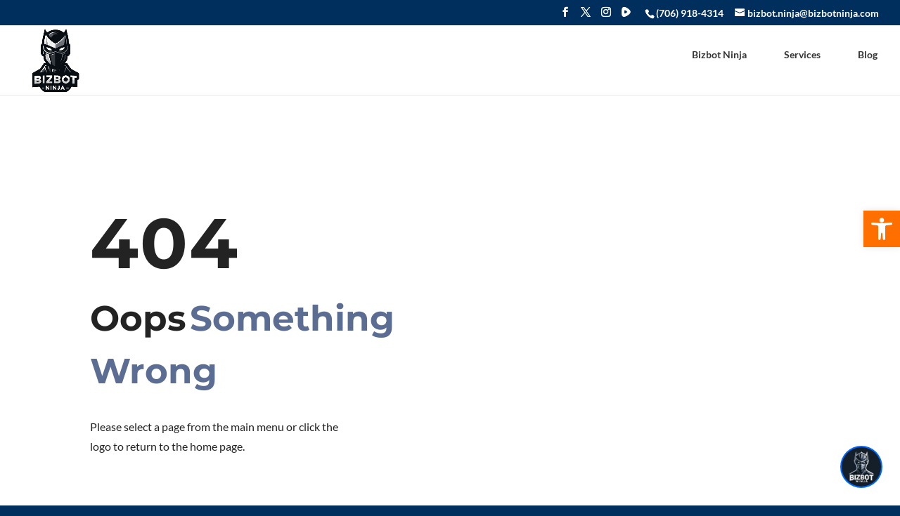

--- FILE ---
content_type: text/css
request_url: https://bizbot-ninja-v1736439840.websitepro-cdn.com/wp-content/themes/divi-plus-seo-agency/style.css?ver=4.27.4
body_size: -5
content:
/*
Theme Name: Divi Plus SEO Agency
Theme URI: https://diviextended.com/product/divi-plus/
Description: Divi Plus plugin based ready-to-use Divi child theme designed for SEO Agency.
Author: Divi Extended
Author URI: https://diviextended.com/
Template: Divi
Version: 1.0
License: GPL v2 or later
License URI: https://www.gnu.org/licenses/gpl-2.0.html
*/


--- FILE ---
content_type: text/css
request_url: https://bizbot-ninja-v1736439840.websitepro-cdn.com/wp-content/plugins/divi-plus/includes/modules/DoubleColorHeading/style.min.css?ver=1.0.0
body_size: 94
content:
.dipl_text_wrapper h1,.dipl_text_wrapper h2,.dipl_text_wrapper h3,.dipl_text_wrapper h4,.dipl_text_wrapper h5,.dipl_text_wrapper h6{padding-bottom:0;font-size:1.75rem;line-height:1.5;word-wrap:break-word}.dipl_double_color_heading .dipl_text_wrapper .dipl_text_stack{display:block}
.dipl_double_color_heading .dipl_pre_text,
.dipl_double_color_heading .dipl_main_text,
.dipl_double_color_heading .dipl_post_text {
    word-break: normal;
    overflow-wrap: normal;
}
